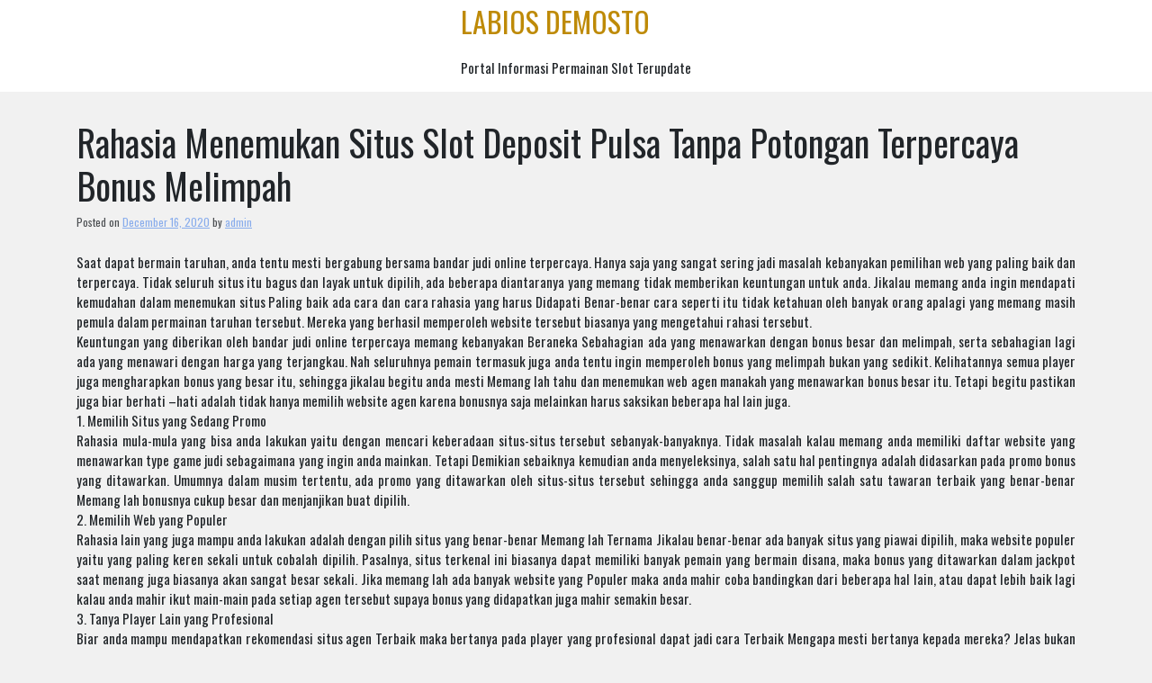

--- FILE ---
content_type: text/html; charset=UTF-8
request_url: https://labiosdemosto.org/rahasia-menemukan-situs-slot-deposit-pulsa-tanpa-potongan-terpercaya-bonus-melimpah/
body_size: 9713
content:
<!doctype html>
<html lang="en-US">
<head>
	<meta charset="UTF-8">
	<meta name="viewport" content="width=device-width, initial-scale=1">
	<link rel="profile" href="https://gmpg.org/xfn/11">

	<title>Rahasia Menemukan Situs Slot Deposit Pulsa Tanpa Potongan Terpercaya Bonus Melimpah &#8211; Labios Demosto</title>
<meta name='robots' content='max-image-preview:large' />
<link rel='dns-prefetch' href='//fonts.googleapis.com' />
<link rel="alternate" type="application/rss+xml" title="Labios Demosto &raquo; Feed" href="https://labiosdemosto.org/feed/" />
<link rel="alternate" type="application/rss+xml" title="Labios Demosto &raquo; Comments Feed" href="https://labiosdemosto.org/comments/feed/" />
<link rel="alternate" title="oEmbed (JSON)" type="application/json+oembed" href="https://labiosdemosto.org/wp-json/oembed/1.0/embed?url=https%3A%2F%2Flabiosdemosto.org%2Frahasia-menemukan-situs-slot-deposit-pulsa-tanpa-potongan-terpercaya-bonus-melimpah%2F" />
<link rel="alternate" title="oEmbed (XML)" type="text/xml+oembed" href="https://labiosdemosto.org/wp-json/oembed/1.0/embed?url=https%3A%2F%2Flabiosdemosto.org%2Frahasia-menemukan-situs-slot-deposit-pulsa-tanpa-potongan-terpercaya-bonus-melimpah%2F&#038;format=xml" />
<style id='wp-img-auto-sizes-contain-inline-css'>
img:is([sizes=auto i],[sizes^="auto," i]){contain-intrinsic-size:3000px 1500px}
/*# sourceURL=wp-img-auto-sizes-contain-inline-css */
</style>
<style id='wp-emoji-styles-inline-css'>

	img.wp-smiley, img.emoji {
		display: inline !important;
		border: none !important;
		box-shadow: none !important;
		height: 1em !important;
		width: 1em !important;
		margin: 0 0.07em !important;
		vertical-align: -0.1em !important;
		background: none !important;
		padding: 0 !important;
	}
/*# sourceURL=wp-emoji-styles-inline-css */
</style>
<style id='wp-block-library-inline-css'>
:root{--wp-block-synced-color:#7a00df;--wp-block-synced-color--rgb:122,0,223;--wp-bound-block-color:var(--wp-block-synced-color);--wp-editor-canvas-background:#ddd;--wp-admin-theme-color:#007cba;--wp-admin-theme-color--rgb:0,124,186;--wp-admin-theme-color-darker-10:#006ba1;--wp-admin-theme-color-darker-10--rgb:0,107,160.5;--wp-admin-theme-color-darker-20:#005a87;--wp-admin-theme-color-darker-20--rgb:0,90,135;--wp-admin-border-width-focus:2px}@media (min-resolution:192dpi){:root{--wp-admin-border-width-focus:1.5px}}.wp-element-button{cursor:pointer}:root .has-very-light-gray-background-color{background-color:#eee}:root .has-very-dark-gray-background-color{background-color:#313131}:root .has-very-light-gray-color{color:#eee}:root .has-very-dark-gray-color{color:#313131}:root .has-vivid-green-cyan-to-vivid-cyan-blue-gradient-background{background:linear-gradient(135deg,#00d084,#0693e3)}:root .has-purple-crush-gradient-background{background:linear-gradient(135deg,#34e2e4,#4721fb 50%,#ab1dfe)}:root .has-hazy-dawn-gradient-background{background:linear-gradient(135deg,#faaca8,#dad0ec)}:root .has-subdued-olive-gradient-background{background:linear-gradient(135deg,#fafae1,#67a671)}:root .has-atomic-cream-gradient-background{background:linear-gradient(135deg,#fdd79a,#004a59)}:root .has-nightshade-gradient-background{background:linear-gradient(135deg,#330968,#31cdcf)}:root .has-midnight-gradient-background{background:linear-gradient(135deg,#020381,#2874fc)}:root{--wp--preset--font-size--normal:16px;--wp--preset--font-size--huge:42px}.has-regular-font-size{font-size:1em}.has-larger-font-size{font-size:2.625em}.has-normal-font-size{font-size:var(--wp--preset--font-size--normal)}.has-huge-font-size{font-size:var(--wp--preset--font-size--huge)}.has-text-align-center{text-align:center}.has-text-align-left{text-align:left}.has-text-align-right{text-align:right}.has-fit-text{white-space:nowrap!important}#end-resizable-editor-section{display:none}.aligncenter{clear:both}.items-justified-left{justify-content:flex-start}.items-justified-center{justify-content:center}.items-justified-right{justify-content:flex-end}.items-justified-space-between{justify-content:space-between}.screen-reader-text{border:0;clip-path:inset(50%);height:1px;margin:-1px;overflow:hidden;padding:0;position:absolute;width:1px;word-wrap:normal!important}.screen-reader-text:focus{background-color:#ddd;clip-path:none;color:#444;display:block;font-size:1em;height:auto;left:5px;line-height:normal;padding:15px 23px 14px;text-decoration:none;top:5px;width:auto;z-index:100000}html :where(.has-border-color){border-style:solid}html :where([style*=border-top-color]){border-top-style:solid}html :where([style*=border-right-color]){border-right-style:solid}html :where([style*=border-bottom-color]){border-bottom-style:solid}html :where([style*=border-left-color]){border-left-style:solid}html :where([style*=border-width]){border-style:solid}html :where([style*=border-top-width]){border-top-style:solid}html :where([style*=border-right-width]){border-right-style:solid}html :where([style*=border-bottom-width]){border-bottom-style:solid}html :where([style*=border-left-width]){border-left-style:solid}html :where(img[class*=wp-image-]){height:auto;max-width:100%}:where(figure){margin:0 0 1em}html :where(.is-position-sticky){--wp-admin--admin-bar--position-offset:var(--wp-admin--admin-bar--height,0px)}@media screen and (max-width:600px){html :where(.is-position-sticky){--wp-admin--admin-bar--position-offset:0px}}

/*# sourceURL=wp-block-library-inline-css */
</style><style id='wp-block-archives-inline-css'>
.wp-block-archives{box-sizing:border-box}.wp-block-archives-dropdown label{display:block}
/*# sourceURL=https://labiosdemosto.org/wp-includes/blocks/archives/style.min.css */
</style>
<style id='wp-block-categories-inline-css'>
.wp-block-categories{box-sizing:border-box}.wp-block-categories.alignleft{margin-right:2em}.wp-block-categories.alignright{margin-left:2em}.wp-block-categories.wp-block-categories-dropdown.aligncenter{text-align:center}.wp-block-categories .wp-block-categories__label{display:block;width:100%}
/*# sourceURL=https://labiosdemosto.org/wp-includes/blocks/categories/style.min.css */
</style>
<style id='wp-block-heading-inline-css'>
h1:where(.wp-block-heading).has-background,h2:where(.wp-block-heading).has-background,h3:where(.wp-block-heading).has-background,h4:where(.wp-block-heading).has-background,h5:where(.wp-block-heading).has-background,h6:where(.wp-block-heading).has-background{padding:1.25em 2.375em}h1.has-text-align-left[style*=writing-mode]:where([style*=vertical-lr]),h1.has-text-align-right[style*=writing-mode]:where([style*=vertical-rl]),h2.has-text-align-left[style*=writing-mode]:where([style*=vertical-lr]),h2.has-text-align-right[style*=writing-mode]:where([style*=vertical-rl]),h3.has-text-align-left[style*=writing-mode]:where([style*=vertical-lr]),h3.has-text-align-right[style*=writing-mode]:where([style*=vertical-rl]),h4.has-text-align-left[style*=writing-mode]:where([style*=vertical-lr]),h4.has-text-align-right[style*=writing-mode]:where([style*=vertical-rl]),h5.has-text-align-left[style*=writing-mode]:where([style*=vertical-lr]),h5.has-text-align-right[style*=writing-mode]:where([style*=vertical-rl]),h6.has-text-align-left[style*=writing-mode]:where([style*=vertical-lr]),h6.has-text-align-right[style*=writing-mode]:where([style*=vertical-rl]){rotate:180deg}
/*# sourceURL=https://labiosdemosto.org/wp-includes/blocks/heading/style.min.css */
</style>
<style id='wp-block-latest-posts-inline-css'>
.wp-block-latest-posts{box-sizing:border-box}.wp-block-latest-posts.alignleft{margin-right:2em}.wp-block-latest-posts.alignright{margin-left:2em}.wp-block-latest-posts.wp-block-latest-posts__list{list-style:none}.wp-block-latest-posts.wp-block-latest-posts__list li{clear:both;overflow-wrap:break-word}.wp-block-latest-posts.is-grid{display:flex;flex-wrap:wrap}.wp-block-latest-posts.is-grid li{margin:0 1.25em 1.25em 0;width:100%}@media (min-width:600px){.wp-block-latest-posts.columns-2 li{width:calc(50% - .625em)}.wp-block-latest-posts.columns-2 li:nth-child(2n){margin-right:0}.wp-block-latest-posts.columns-3 li{width:calc(33.33333% - .83333em)}.wp-block-latest-posts.columns-3 li:nth-child(3n){margin-right:0}.wp-block-latest-posts.columns-4 li{width:calc(25% - .9375em)}.wp-block-latest-posts.columns-4 li:nth-child(4n){margin-right:0}.wp-block-latest-posts.columns-5 li{width:calc(20% - 1em)}.wp-block-latest-posts.columns-5 li:nth-child(5n){margin-right:0}.wp-block-latest-posts.columns-6 li{width:calc(16.66667% - 1.04167em)}.wp-block-latest-posts.columns-6 li:nth-child(6n){margin-right:0}}:root :where(.wp-block-latest-posts.is-grid){padding:0}:root :where(.wp-block-latest-posts.wp-block-latest-posts__list){padding-left:0}.wp-block-latest-posts__post-author,.wp-block-latest-posts__post-date{display:block;font-size:.8125em}.wp-block-latest-posts__post-excerpt,.wp-block-latest-posts__post-full-content{margin-bottom:1em;margin-top:.5em}.wp-block-latest-posts__featured-image a{display:inline-block}.wp-block-latest-posts__featured-image img{height:auto;max-width:100%;width:auto}.wp-block-latest-posts__featured-image.alignleft{float:left;margin-right:1em}.wp-block-latest-posts__featured-image.alignright{float:right;margin-left:1em}.wp-block-latest-posts__featured-image.aligncenter{margin-bottom:1em;text-align:center}
/*# sourceURL=https://labiosdemosto.org/wp-includes/blocks/latest-posts/style.min.css */
</style>
<style id='wp-block-search-inline-css'>
.wp-block-search__button{margin-left:10px;word-break:normal}.wp-block-search__button.has-icon{line-height:0}.wp-block-search__button svg{height:1.25em;min-height:24px;min-width:24px;width:1.25em;fill:currentColor;vertical-align:text-bottom}:where(.wp-block-search__button){border:1px solid #ccc;padding:6px 10px}.wp-block-search__inside-wrapper{display:flex;flex:auto;flex-wrap:nowrap;max-width:100%}.wp-block-search__label{width:100%}.wp-block-search.wp-block-search__button-only .wp-block-search__button{box-sizing:border-box;display:flex;flex-shrink:0;justify-content:center;margin-left:0;max-width:100%}.wp-block-search.wp-block-search__button-only .wp-block-search__inside-wrapper{min-width:0!important;transition-property:width}.wp-block-search.wp-block-search__button-only .wp-block-search__input{flex-basis:100%;transition-duration:.3s}.wp-block-search.wp-block-search__button-only.wp-block-search__searchfield-hidden,.wp-block-search.wp-block-search__button-only.wp-block-search__searchfield-hidden .wp-block-search__inside-wrapper{overflow:hidden}.wp-block-search.wp-block-search__button-only.wp-block-search__searchfield-hidden .wp-block-search__input{border-left-width:0!important;border-right-width:0!important;flex-basis:0;flex-grow:0;margin:0;min-width:0!important;padding-left:0!important;padding-right:0!important;width:0!important}:where(.wp-block-search__input){appearance:none;border:1px solid #949494;flex-grow:1;font-family:inherit;font-size:inherit;font-style:inherit;font-weight:inherit;letter-spacing:inherit;line-height:inherit;margin-left:0;margin-right:0;min-width:3rem;padding:8px;text-decoration:unset!important;text-transform:inherit}:where(.wp-block-search__button-inside .wp-block-search__inside-wrapper){background-color:#fff;border:1px solid #949494;box-sizing:border-box;padding:4px}:where(.wp-block-search__button-inside .wp-block-search__inside-wrapper) .wp-block-search__input{border:none;border-radius:0;padding:0 4px}:where(.wp-block-search__button-inside .wp-block-search__inside-wrapper) .wp-block-search__input:focus{outline:none}:where(.wp-block-search__button-inside .wp-block-search__inside-wrapper) :where(.wp-block-search__button){padding:4px 8px}.wp-block-search.aligncenter .wp-block-search__inside-wrapper{margin:auto}.wp-block[data-align=right] .wp-block-search.wp-block-search__button-only .wp-block-search__inside-wrapper{float:right}
/*# sourceURL=https://labiosdemosto.org/wp-includes/blocks/search/style.min.css */
</style>
<style id='wp-block-group-inline-css'>
.wp-block-group{box-sizing:border-box}:where(.wp-block-group.wp-block-group-is-layout-constrained){position:relative}
/*# sourceURL=https://labiosdemosto.org/wp-includes/blocks/group/style.min.css */
</style>
<style id='global-styles-inline-css'>
:root{--wp--preset--aspect-ratio--square: 1;--wp--preset--aspect-ratio--4-3: 4/3;--wp--preset--aspect-ratio--3-4: 3/4;--wp--preset--aspect-ratio--3-2: 3/2;--wp--preset--aspect-ratio--2-3: 2/3;--wp--preset--aspect-ratio--16-9: 16/9;--wp--preset--aspect-ratio--9-16: 9/16;--wp--preset--color--black: #000000;--wp--preset--color--cyan-bluish-gray: #abb8c3;--wp--preset--color--white: #ffffff;--wp--preset--color--pale-pink: #f78da7;--wp--preset--color--vivid-red: #cf2e2e;--wp--preset--color--luminous-vivid-orange: #ff6900;--wp--preset--color--luminous-vivid-amber: #fcb900;--wp--preset--color--light-green-cyan: #7bdcb5;--wp--preset--color--vivid-green-cyan: #00d084;--wp--preset--color--pale-cyan-blue: #8ed1fc;--wp--preset--color--vivid-cyan-blue: #0693e3;--wp--preset--color--vivid-purple: #9b51e0;--wp--preset--gradient--vivid-cyan-blue-to-vivid-purple: linear-gradient(135deg,rgb(6,147,227) 0%,rgb(155,81,224) 100%);--wp--preset--gradient--light-green-cyan-to-vivid-green-cyan: linear-gradient(135deg,rgb(122,220,180) 0%,rgb(0,208,130) 100%);--wp--preset--gradient--luminous-vivid-amber-to-luminous-vivid-orange: linear-gradient(135deg,rgb(252,185,0) 0%,rgb(255,105,0) 100%);--wp--preset--gradient--luminous-vivid-orange-to-vivid-red: linear-gradient(135deg,rgb(255,105,0) 0%,rgb(207,46,46) 100%);--wp--preset--gradient--very-light-gray-to-cyan-bluish-gray: linear-gradient(135deg,rgb(238,238,238) 0%,rgb(169,184,195) 100%);--wp--preset--gradient--cool-to-warm-spectrum: linear-gradient(135deg,rgb(74,234,220) 0%,rgb(151,120,209) 20%,rgb(207,42,186) 40%,rgb(238,44,130) 60%,rgb(251,105,98) 80%,rgb(254,248,76) 100%);--wp--preset--gradient--blush-light-purple: linear-gradient(135deg,rgb(255,206,236) 0%,rgb(152,150,240) 100%);--wp--preset--gradient--blush-bordeaux: linear-gradient(135deg,rgb(254,205,165) 0%,rgb(254,45,45) 50%,rgb(107,0,62) 100%);--wp--preset--gradient--luminous-dusk: linear-gradient(135deg,rgb(255,203,112) 0%,rgb(199,81,192) 50%,rgb(65,88,208) 100%);--wp--preset--gradient--pale-ocean: linear-gradient(135deg,rgb(255,245,203) 0%,rgb(182,227,212) 50%,rgb(51,167,181) 100%);--wp--preset--gradient--electric-grass: linear-gradient(135deg,rgb(202,248,128) 0%,rgb(113,206,126) 100%);--wp--preset--gradient--midnight: linear-gradient(135deg,rgb(2,3,129) 0%,rgb(40,116,252) 100%);--wp--preset--font-size--small: 13px;--wp--preset--font-size--medium: 20px;--wp--preset--font-size--large: 36px;--wp--preset--font-size--x-large: 42px;--wp--preset--spacing--20: 0.44rem;--wp--preset--spacing--30: 0.67rem;--wp--preset--spacing--40: 1rem;--wp--preset--spacing--50: 1.5rem;--wp--preset--spacing--60: 2.25rem;--wp--preset--spacing--70: 3.38rem;--wp--preset--spacing--80: 5.06rem;--wp--preset--shadow--natural: 6px 6px 9px rgba(0, 0, 0, 0.2);--wp--preset--shadow--deep: 12px 12px 50px rgba(0, 0, 0, 0.4);--wp--preset--shadow--sharp: 6px 6px 0px rgba(0, 0, 0, 0.2);--wp--preset--shadow--outlined: 6px 6px 0px -3px rgb(255, 255, 255), 6px 6px rgb(0, 0, 0);--wp--preset--shadow--crisp: 6px 6px 0px rgb(0, 0, 0);}:where(.is-layout-flex){gap: 0.5em;}:where(.is-layout-grid){gap: 0.5em;}body .is-layout-flex{display: flex;}.is-layout-flex{flex-wrap: wrap;align-items: center;}.is-layout-flex > :is(*, div){margin: 0;}body .is-layout-grid{display: grid;}.is-layout-grid > :is(*, div){margin: 0;}:where(.wp-block-columns.is-layout-flex){gap: 2em;}:where(.wp-block-columns.is-layout-grid){gap: 2em;}:where(.wp-block-post-template.is-layout-flex){gap: 1.25em;}:where(.wp-block-post-template.is-layout-grid){gap: 1.25em;}.has-black-color{color: var(--wp--preset--color--black) !important;}.has-cyan-bluish-gray-color{color: var(--wp--preset--color--cyan-bluish-gray) !important;}.has-white-color{color: var(--wp--preset--color--white) !important;}.has-pale-pink-color{color: var(--wp--preset--color--pale-pink) !important;}.has-vivid-red-color{color: var(--wp--preset--color--vivid-red) !important;}.has-luminous-vivid-orange-color{color: var(--wp--preset--color--luminous-vivid-orange) !important;}.has-luminous-vivid-amber-color{color: var(--wp--preset--color--luminous-vivid-amber) !important;}.has-light-green-cyan-color{color: var(--wp--preset--color--light-green-cyan) !important;}.has-vivid-green-cyan-color{color: var(--wp--preset--color--vivid-green-cyan) !important;}.has-pale-cyan-blue-color{color: var(--wp--preset--color--pale-cyan-blue) !important;}.has-vivid-cyan-blue-color{color: var(--wp--preset--color--vivid-cyan-blue) !important;}.has-vivid-purple-color{color: var(--wp--preset--color--vivid-purple) !important;}.has-black-background-color{background-color: var(--wp--preset--color--black) !important;}.has-cyan-bluish-gray-background-color{background-color: var(--wp--preset--color--cyan-bluish-gray) !important;}.has-white-background-color{background-color: var(--wp--preset--color--white) !important;}.has-pale-pink-background-color{background-color: var(--wp--preset--color--pale-pink) !important;}.has-vivid-red-background-color{background-color: var(--wp--preset--color--vivid-red) !important;}.has-luminous-vivid-orange-background-color{background-color: var(--wp--preset--color--luminous-vivid-orange) !important;}.has-luminous-vivid-amber-background-color{background-color: var(--wp--preset--color--luminous-vivid-amber) !important;}.has-light-green-cyan-background-color{background-color: var(--wp--preset--color--light-green-cyan) !important;}.has-vivid-green-cyan-background-color{background-color: var(--wp--preset--color--vivid-green-cyan) !important;}.has-pale-cyan-blue-background-color{background-color: var(--wp--preset--color--pale-cyan-blue) !important;}.has-vivid-cyan-blue-background-color{background-color: var(--wp--preset--color--vivid-cyan-blue) !important;}.has-vivid-purple-background-color{background-color: var(--wp--preset--color--vivid-purple) !important;}.has-black-border-color{border-color: var(--wp--preset--color--black) !important;}.has-cyan-bluish-gray-border-color{border-color: var(--wp--preset--color--cyan-bluish-gray) !important;}.has-white-border-color{border-color: var(--wp--preset--color--white) !important;}.has-pale-pink-border-color{border-color: var(--wp--preset--color--pale-pink) !important;}.has-vivid-red-border-color{border-color: var(--wp--preset--color--vivid-red) !important;}.has-luminous-vivid-orange-border-color{border-color: var(--wp--preset--color--luminous-vivid-orange) !important;}.has-luminous-vivid-amber-border-color{border-color: var(--wp--preset--color--luminous-vivid-amber) !important;}.has-light-green-cyan-border-color{border-color: var(--wp--preset--color--light-green-cyan) !important;}.has-vivid-green-cyan-border-color{border-color: var(--wp--preset--color--vivid-green-cyan) !important;}.has-pale-cyan-blue-border-color{border-color: var(--wp--preset--color--pale-cyan-blue) !important;}.has-vivid-cyan-blue-border-color{border-color: var(--wp--preset--color--vivid-cyan-blue) !important;}.has-vivid-purple-border-color{border-color: var(--wp--preset--color--vivid-purple) !important;}.has-vivid-cyan-blue-to-vivid-purple-gradient-background{background: var(--wp--preset--gradient--vivid-cyan-blue-to-vivid-purple) !important;}.has-light-green-cyan-to-vivid-green-cyan-gradient-background{background: var(--wp--preset--gradient--light-green-cyan-to-vivid-green-cyan) !important;}.has-luminous-vivid-amber-to-luminous-vivid-orange-gradient-background{background: var(--wp--preset--gradient--luminous-vivid-amber-to-luminous-vivid-orange) !important;}.has-luminous-vivid-orange-to-vivid-red-gradient-background{background: var(--wp--preset--gradient--luminous-vivid-orange-to-vivid-red) !important;}.has-very-light-gray-to-cyan-bluish-gray-gradient-background{background: var(--wp--preset--gradient--very-light-gray-to-cyan-bluish-gray) !important;}.has-cool-to-warm-spectrum-gradient-background{background: var(--wp--preset--gradient--cool-to-warm-spectrum) !important;}.has-blush-light-purple-gradient-background{background: var(--wp--preset--gradient--blush-light-purple) !important;}.has-blush-bordeaux-gradient-background{background: var(--wp--preset--gradient--blush-bordeaux) !important;}.has-luminous-dusk-gradient-background{background: var(--wp--preset--gradient--luminous-dusk) !important;}.has-pale-ocean-gradient-background{background: var(--wp--preset--gradient--pale-ocean) !important;}.has-electric-grass-gradient-background{background: var(--wp--preset--gradient--electric-grass) !important;}.has-midnight-gradient-background{background: var(--wp--preset--gradient--midnight) !important;}.has-small-font-size{font-size: var(--wp--preset--font-size--small) !important;}.has-medium-font-size{font-size: var(--wp--preset--font-size--medium) !important;}.has-large-font-size{font-size: var(--wp--preset--font-size--large) !important;}.has-x-large-font-size{font-size: var(--wp--preset--font-size--x-large) !important;}
/*# sourceURL=global-styles-inline-css */
</style>

<style id='classic-theme-styles-inline-css'>
/*! This file is auto-generated */
.wp-block-button__link{color:#fff;background-color:#32373c;border-radius:9999px;box-shadow:none;text-decoration:none;padding:calc(.667em + 2px) calc(1.333em + 2px);font-size:1.125em}.wp-block-file__button{background:#32373c;color:#fff;text-decoration:none}
/*# sourceURL=/wp-includes/css/classic-themes.min.css */
</style>
<link rel='stylesheet' id='blogzone-style-css' href='https://labiosdemosto.org/wp-content/themes/blogzone/style.css?ver=blogzone' media='all' />
<link rel='stylesheet' id='bootstrap-css-css' href='https://labiosdemosto.org/wp-content/themes/blogzone/design-files/external-libraries/bootstrap.css?ver=6.9' media='all' />
<link rel='stylesheet' id='blogzone-css-css' href='https://labiosdemosto.org/wp-content/themes/blogzone/design-files/css/theme-ui.css?ver=6.9' media='all' />
<link rel='stylesheet' id='blogzone-fonts-css' href='https://fonts.googleapis.com/css2?family=Oswald&#038;display=swap&#038;ver=6.9' media='all' />
<script src="https://labiosdemosto.org/wp-includes/js/jquery/jquery.min.js?ver=3.7.1" id="jquery-core-js"></script>
<script src="https://labiosdemosto.org/wp-includes/js/jquery/jquery-migrate.min.js?ver=3.4.1" id="jquery-migrate-js"></script>
<link rel="https://api.w.org/" href="https://labiosdemosto.org/wp-json/" /><link rel="alternate" title="JSON" type="application/json" href="https://labiosdemosto.org/wp-json/wp/v2/posts/234" /><link rel="EditURI" type="application/rsd+xml" title="RSD" href="https://labiosdemosto.org/xmlrpc.php?rsd" />
<meta name="generator" content="WordPress 6.9" />
<link rel="canonical" href="https://labiosdemosto.org/rahasia-menemukan-situs-slot-deposit-pulsa-tanpa-potongan-terpercaya-bonus-melimpah/" />
<link rel='shortlink' href='https://labiosdemosto.org/?p=234' />
</head>

<body class="wp-singular post-template-default single single-post postid-234 single-format-standard wp-theme-blogzone">

<div id="page" class="site">
	<a class="skip-link screen-reader-text" href="#primary">Skip to content</a>
 
	<header id="masthead" class="site-header">
	<div class="container">
		<div class="site-branding">
	
							<p class="site-title"><a href="https://labiosdemosto.org/" rel="home">Labios Demosto</a></p>
								<p class="site-description">Portal Informasi Permainan Slot Terupdate</p>
					</div><!-- .site-branding -->

		<nav id="site-navigation" class="main-navigation">
			<button class="menu-toggle" aria-controls="primary-menu" aria-expanded="false">
			Menu</button>
			<div id="primary-menu" class="menu"></div>
		</nav><!-- #site-navigation -->
	</header><!-- #masthead -->
	</div><!--container-->    <div class="container">
	<main id="primary" class="site-main">

		
<article id="post-234" class="post-234 post type-post status-publish format-standard hentry category-games-slot-online tag-game-slot-deposit-pulsa">
	<header class="entry-header">
		<h1 class="entry-title">Rahasia Menemukan Situs Slot Deposit Pulsa Tanpa Potongan Terpercaya Bonus Melimpah</h1>			<div class="entry-meta">
				<span class="posted-on">Posted on <a href="https://labiosdemosto.org/rahasia-menemukan-situs-slot-deposit-pulsa-tanpa-potongan-terpercaya-bonus-melimpah/" rel="bookmark"><time class="entry-date published updated" datetime="2020-12-16T22:08:48+00:00">December 16, 2020</time></a></span><span class="byline"> by <span class="author vcard"><a class="url fn n" href="https://labiosdemosto.org/author/admin/">admin</a></span></span>			</div><!-- .entry-meta -->
			</header><!-- .entry-header -->

	
	<div class="entry-content">
		<p>Saat dapat bermain taruhan, anda tentu mesti bergabung bersama bandar judi online terpercaya. Hanya saja yang sangat sering jadi masalah kebanyakan pemilihan web yang paling baik dan terpercaya. Tidak seluruh situs itu bagus dan layak untuk dipilih, ada beberapa diantaranya yang memang tidak memberikan keuntungan untuk anda. Jikalau memang anda ingin mendapati kemudahan dalam menemukan situs Paling baik ada cara dan cara rahasia yang harus Didapati Benar-benar cara seperti itu tidak ketahuan oleh banyak orang apalagi yang memang masih pemula dalam permainan taruhan tersebut. Mereka yang berhasil memperoleh website tersebut biasanya yang mengetahui rahasi tersebut.<br />
Keuntungan yang diberikan oleh bandar judi online terpercaya memang kebanyakan Beraneka Sebahagian ada yang menawarkan dengan bonus besar dan melimpah, serta sebahagian lagi ada yang menawari dengan harga yang terjangkau. Nah seluruhnya pemain termasuk juga anda tentu ingin memperoleh bonus yang melimpah bukan yang sedikit. Kelihatannya semua player juga mengharapkan bonus yang besar itu, sehingga jikalau begitu anda mesti Memang lah tahu dan menemukan web agen manakah yang menawarkan bonus besar itu. Tetapi begitu pastikan juga biar berhati –hati adalah tidak hanya memilih website agen karena bonusnya saja melainkan harus saksikan beberapa hal lain juga.<br />
1. Memilih Situs yang Sedang Promo<br />
Rahasia mula-mula yang bisa anda lakukan yaitu dengan mencari keberadaan situs-situs tersebut sebanyak-banyaknya. Tidak masalah kalau memang anda memiliki daftar website yang menawarkan type game judi sebagaimana yang ingin anda mainkan. Tetapi Demikian sebaiknya kemudian anda menyeleksinya, salah satu hal pentingnya adalah didasarkan pada promo bonus yang ditawarkan. Umumnya dalam musim tertentu, ada promo yang ditawarkan oleh situs-situs tersebut sehingga anda sanggup memilih salah satu tawaran terbaik yang benar-benar Memang lah bonusnya cukup besar dan menjanjikan buat dipilih.<br />
2. Memilih Web yang Populer<br />
Rahasia lain yang juga mampu anda lakukan adalah dengan pilih situs yang benar-benar Memang lah Ternama Jikalau benar-benar ada banyak situs yang piawai dipilih, maka website populer yaitu yang paling keren sekali untuk cobalah dipilih. Pasalnya, situs terkenal ini biasanya dapat memiliki banyak pemain yang bermain disana, maka bonus yang ditawarkan dalam jackpot saat menang juga biasanya akan sangat besar sekali. Jika memang lah ada banyak website yang Populer maka anda mahir coba bandingkan dari beberapa hal lain, atau dapat lebih baik lagi kalau anda mahir ikut main-main pada setiap agen tersebut supaya bonus yang didapatkan juga mahir semakin besar.<br />
3. Tanya Player Lain yang Profesional<br />
Biar anda mampu mendapatkan rekomendasi situs agen Terbaik maka bertanya pada player yang profesional dapat jadi cara Terbaik Mengapa mesti bertanya kepada mereka? Jelas bukan tanpa alasan melainkan ada argumen kusus yang benar-benar sebaiknya Diketahui Mereka yang berpengalaman, rata-rata mereka memiliki banyak sekali keuntungan dalam Main-main Semakin banyak player yang anda tanyai, maka anda akan dapat banyak informasi penting dari mereka. Nah dari banyak info itu, yang anda butuhkan ialah meraih info website yang menawari bonus besar saja.<br />
4. Gunakan Peluang Referal<br />
Selanjutnya hal yang tak kalah penting untuk anda lakukan yaitu dengan memanfaatkan peluang referal. Ya, rata-rata tiap-tiap agen akan memiliki penawaran referal ini sehingga dapat dijadikan peluang usaha sampingan oleh para player. Dengan menggunakan kesempatan referal ini, anda akan menemukan banyak sekali peluang yang menjanjikan di mana benar-benar anda mampu mendapatkan keuntungan besar berkenaan apa yang piawai anda dapatkan terkecuali bonus normal saja.<br />
Dengan mengetahui beberapa rahasia Diatas setidaknya ini akan sangat menopang anda dalam menemukan situs judi dengan tawaran bonus besar. Semuanya akan sangat menolong dan memberikan banyak sekali keuntungan besar yang didapatkan dari bandar judi online terpercaya tersebut.</p>
	</div><!-- .entry-content -->

	<footer class="entry-footer">
		<span class="cat-links">Posted in <a href="https://labiosdemosto.org/category/games-slot-online/" rel="category tag">Games Slot Online</a></span><span class="tags-links">Tagged <a href="https://labiosdemosto.org/tag/game-slot-deposit-pulsa/" rel="tag">Game Slot Deposit Pulsa</a></span>	</footer><!-- .entry-footer -->
</article><!-- #post-234 -->

	<nav class="navigation post-navigation" aria-label="Posts">
		<h2 class="screen-reader-text">Post navigation</h2>
		<div class="nav-links"><div class="nav-previous"><a href="https://labiosdemosto.org/rahasia-menemukan-website-joker123-apk-terpercaya-bonus-melimpah/" rel="prev"><span class="nav-subtitle">Previous:</span> <span class="nav-title">Rahasia Menemukan Website Joker123 Apk Terpercaya Bonus Melimpah</span></a></div><div class="nav-next"><a href="https://labiosdemosto.org/rahasia-menemukan-websites-slot-online-depo-via-dana-terpercaya-keuntungan-melimpah/" rel="next"><span class="nav-subtitle">Next:</span> <span class="nav-title">Rahasia Menemukan Websites Slot Online Depo Via Dana Terpercaya Keuntungan Melimpah</span></a></div></div>
	</nav>			</div><!--container-->
			<div class="container">
              <div class="row">
				<div class="col-md-8">
										</div><!--col-md-8-->
				<div class="col-md-4">
					
<aside id="secondary" class="widget-area">
	<section id="block-2" class="widget widget_block widget_search"><form role="search" method="get" action="https://labiosdemosto.org/" class="wp-block-search__button-outside wp-block-search__text-button wp-block-search"    ><label class="wp-block-search__label" for="wp-block-search__input-1" >Search</label><div class="wp-block-search__inside-wrapper" ><input class="wp-block-search__input" id="wp-block-search__input-1" placeholder="" value="" type="search" name="s" required /><button aria-label="Search" class="wp-block-search__button wp-element-button" type="submit" >Search</button></div></form></section><section id="block-3" class="widget widget_block"><div class="wp-block-group"><div class="wp-block-group__inner-container is-layout-flow wp-block-group-is-layout-flow"><h2 class="wp-block-heading">Recent Posts</h2><ul class="wp-block-latest-posts__list wp-block-latest-posts"><li><a class="wp-block-latest-posts__post-title" href="https://labiosdemosto.org/rahasia-menemukan-website-daftar-slot-deposit-pulsa-terpercaya-keuntungan-melimpah/">Rahasia Menemukan Website Daftar Slot Deposit Pulsa Terpercaya Keuntungan Melimpah</a></li>
<li><a class="wp-block-latest-posts__post-title" href="https://labiosdemosto.org/rahasia-menemukan-web-cara-daftar-joker123-terpercaya-keuntungan-melimpah/">Rahasia Menemukan Web Cara Daftar Joker123 Terpercaya Keuntungan Melimpah</a></li>
<li><a class="wp-block-latest-posts__post-title" href="https://labiosdemosto.org/rahasia-menemukan-websites-joker123-terpercaya-terpercaya-kemenangan-melimpah/">Rahasia Menemukan Websites Joker123 Terpercaya Terpercaya Kemenangan Melimpah</a></li>
<li><a class="wp-block-latest-posts__post-title" href="https://labiosdemosto.org/rahasia-menemukan-website-slot-deposit-pulsa-terpercaya-keuntungan-melimpah/">Rahasia Menemukan Website Slot Deposit Pulsa Terpercaya Keuntungan Melimpah</a></li>
<li><a class="wp-block-latest-posts__post-title" href="https://labiosdemosto.org/rahasia-menemukan-websites-joker123-mobile-terpercaya-keuntungan-melimpah/">Rahasia Menemukan Websites Joker123 Mobile Terpercaya Keuntungan Melimpah</a></li>
</ul></div></div></section><section id="block-5" class="widget widget_block"><div class="wp-block-group"><div class="wp-block-group__inner-container is-layout-flow wp-block-group-is-layout-flow"><h2 class="wp-block-heading">Archives</h2><ul class="wp-block-archives-list wp-block-archives">	<li><a href='https://labiosdemosto.org/2022/10/'>October 2022</a></li>
	<li><a href='https://labiosdemosto.org/2022/09/'>September 2022</a></li>
	<li><a href='https://labiosdemosto.org/2022/08/'>August 2022</a></li>
	<li><a href='https://labiosdemosto.org/2022/07/'>July 2022</a></li>
	<li><a href='https://labiosdemosto.org/2022/06/'>June 2022</a></li>
	<li><a href='https://labiosdemosto.org/2022/05/'>May 2022</a></li>
	<li><a href='https://labiosdemosto.org/2022/04/'>April 2022</a></li>
	<li><a href='https://labiosdemosto.org/2022/03/'>March 2022</a></li>
	<li><a href='https://labiosdemosto.org/2022/02/'>February 2022</a></li>
	<li><a href='https://labiosdemosto.org/2022/01/'>January 2022</a></li>
	<li><a href='https://labiosdemosto.org/2021/12/'>December 2021</a></li>
	<li><a href='https://labiosdemosto.org/2021/11/'>November 2021</a></li>
	<li><a href='https://labiosdemosto.org/2021/10/'>October 2021</a></li>
	<li><a href='https://labiosdemosto.org/2021/09/'>September 2021</a></li>
	<li><a href='https://labiosdemosto.org/2021/08/'>August 2021</a></li>
	<li><a href='https://labiosdemosto.org/2021/07/'>July 2021</a></li>
	<li><a href='https://labiosdemosto.org/2021/06/'>June 2021</a></li>
	<li><a href='https://labiosdemosto.org/2021/05/'>May 2021</a></li>
	<li><a href='https://labiosdemosto.org/2021/04/'>April 2021</a></li>
	<li><a href='https://labiosdemosto.org/2021/03/'>March 2021</a></li>
	<li><a href='https://labiosdemosto.org/2021/02/'>February 2021</a></li>
	<li><a href='https://labiosdemosto.org/2021/01/'>January 2021</a></li>
	<li><a href='https://labiosdemosto.org/2020/12/'>December 2020</a></li>
	<li><a href='https://labiosdemosto.org/2020/11/'>November 2020</a></li>
	<li><a href='https://labiosdemosto.org/2020/10/'>October 2020</a></li>
	<li><a href='https://labiosdemosto.org/2020/09/'>September 2020</a></li>
	<li><a href='https://labiosdemosto.org/2020/08/'>August 2020</a></li>
	<li><a href='https://labiosdemosto.org/2020/07/'>July 2020</a></li>
	<li><a href='https://labiosdemosto.org/2020/06/'>June 2020</a></li>
	<li><a href='https://labiosdemosto.org/2020/05/'>May 2020</a></li>
	<li><a href='https://labiosdemosto.org/2020/04/'>April 2020</a></li>
	<li><a href='https://labiosdemosto.org/2020/03/'>March 2020</a></li>
	<li><a href='https://labiosdemosto.org/2020/02/'>February 2020</a></li>
	<li><a href='https://labiosdemosto.org/2020/01/'>January 2020</a></li>
	<li><a href='https://labiosdemosto.org/2019/12/'>December 2019</a></li>
</ul></div></div></section><section id="custom_html-2" class="widget_text widget widget_custom_html"><div class="textwidget custom-html-widget"><a href="https://lutinaspizzeria.com">slot online resmi</a></div></section><section id="block-6" class="widget widget_block"><div class="wp-block-group"><div class="wp-block-group__inner-container is-layout-flow wp-block-group-is-layout-flow"><h2 class="wp-block-heading">Categories</h2><ul class="wp-block-categories-list wp-block-categories">	<li class="cat-item cat-item-1"><a href="https://labiosdemosto.org/category/games-slot-online/">Games Slot Online</a>
</li>
</ul></div></div></section></aside><!-- #secondary -->
				</div>
			  </div><!--row-->
			  </div><!--container-->
			

	</main><!-- #main -->
	
	


	<footer id="colophon" class="site-footer">
		<!-- adding footer menu -->
		<div class="footer-info-wrapper container">
		<div class="footer-menu-wrapper">
		<div id="footer-menu" class="menu"></div>
		</div><!--footer-menu-wrapper-->
		<div id="copy-info" class="copy-area">
					<p class="mr-2"></p>
					<p class="mr-2">Powered by <a class="text-center mb-2" href="https://vicky.dev/blogzone/">Blogzone</a></p>
				</div>
				
		</div><!--footer-info-wrapper-->	
	</footer><!-- #colophon -->
</div><!-- #page -->

<script type="speculationrules">
{"prefetch":[{"source":"document","where":{"and":[{"href_matches":"/*"},{"not":{"href_matches":["/wp-*.php","/wp-admin/*","/wp-content/uploads/*","/wp-content/*","/wp-content/plugins/*","/wp-content/themes/blogzone/*","/*\\?(.+)"]}},{"not":{"selector_matches":"a[rel~=\"nofollow\"]"}},{"not":{"selector_matches":".no-prefetch, .no-prefetch a"}}]},"eagerness":"conservative"}]}
</script>
<script src="https://labiosdemosto.org/wp-content/themes/blogzone/js/navigation.js?ver=1.2.1" id="blogzone-navigation-js"></script>
<script id="wp-emoji-settings" type="application/json">
{"baseUrl":"https://s.w.org/images/core/emoji/17.0.2/72x72/","ext":".png","svgUrl":"https://s.w.org/images/core/emoji/17.0.2/svg/","svgExt":".svg","source":{"concatemoji":"https://labiosdemosto.org/wp-includes/js/wp-emoji-release.min.js?ver=6.9"}}
</script>
<script type="module">
/*! This file is auto-generated */
const a=JSON.parse(document.getElementById("wp-emoji-settings").textContent),o=(window._wpemojiSettings=a,"wpEmojiSettingsSupports"),s=["flag","emoji"];function i(e){try{var t={supportTests:e,timestamp:(new Date).valueOf()};sessionStorage.setItem(o,JSON.stringify(t))}catch(e){}}function c(e,t,n){e.clearRect(0,0,e.canvas.width,e.canvas.height),e.fillText(t,0,0);t=new Uint32Array(e.getImageData(0,0,e.canvas.width,e.canvas.height).data);e.clearRect(0,0,e.canvas.width,e.canvas.height),e.fillText(n,0,0);const a=new Uint32Array(e.getImageData(0,0,e.canvas.width,e.canvas.height).data);return t.every((e,t)=>e===a[t])}function p(e,t){e.clearRect(0,0,e.canvas.width,e.canvas.height),e.fillText(t,0,0);var n=e.getImageData(16,16,1,1);for(let e=0;e<n.data.length;e++)if(0!==n.data[e])return!1;return!0}function u(e,t,n,a){switch(t){case"flag":return n(e,"\ud83c\udff3\ufe0f\u200d\u26a7\ufe0f","\ud83c\udff3\ufe0f\u200b\u26a7\ufe0f")?!1:!n(e,"\ud83c\udde8\ud83c\uddf6","\ud83c\udde8\u200b\ud83c\uddf6")&&!n(e,"\ud83c\udff4\udb40\udc67\udb40\udc62\udb40\udc65\udb40\udc6e\udb40\udc67\udb40\udc7f","\ud83c\udff4\u200b\udb40\udc67\u200b\udb40\udc62\u200b\udb40\udc65\u200b\udb40\udc6e\u200b\udb40\udc67\u200b\udb40\udc7f");case"emoji":return!a(e,"\ud83e\u1fac8")}return!1}function f(e,t,n,a){let r;const o=(r="undefined"!=typeof WorkerGlobalScope&&self instanceof WorkerGlobalScope?new OffscreenCanvas(300,150):document.createElement("canvas")).getContext("2d",{willReadFrequently:!0}),s=(o.textBaseline="top",o.font="600 32px Arial",{});return e.forEach(e=>{s[e]=t(o,e,n,a)}),s}function r(e){var t=document.createElement("script");t.src=e,t.defer=!0,document.head.appendChild(t)}a.supports={everything:!0,everythingExceptFlag:!0},new Promise(t=>{let n=function(){try{var e=JSON.parse(sessionStorage.getItem(o));if("object"==typeof e&&"number"==typeof e.timestamp&&(new Date).valueOf()<e.timestamp+604800&&"object"==typeof e.supportTests)return e.supportTests}catch(e){}return null}();if(!n){if("undefined"!=typeof Worker&&"undefined"!=typeof OffscreenCanvas&&"undefined"!=typeof URL&&URL.createObjectURL&&"undefined"!=typeof Blob)try{var e="postMessage("+f.toString()+"("+[JSON.stringify(s),u.toString(),c.toString(),p.toString()].join(",")+"));",a=new Blob([e],{type:"text/javascript"});const r=new Worker(URL.createObjectURL(a),{name:"wpTestEmojiSupports"});return void(r.onmessage=e=>{i(n=e.data),r.terminate(),t(n)})}catch(e){}i(n=f(s,u,c,p))}t(n)}).then(e=>{for(const n in e)a.supports[n]=e[n],a.supports.everything=a.supports.everything&&a.supports[n],"flag"!==n&&(a.supports.everythingExceptFlag=a.supports.everythingExceptFlag&&a.supports[n]);var t;a.supports.everythingExceptFlag=a.supports.everythingExceptFlag&&!a.supports.flag,a.supports.everything||((t=a.source||{}).concatemoji?r(t.concatemoji):t.wpemoji&&t.twemoji&&(r(t.twemoji),r(t.wpemoji)))});
//# sourceURL=https://labiosdemosto.org/wp-includes/js/wp-emoji-loader.min.js
</script>

</body>
</html>
